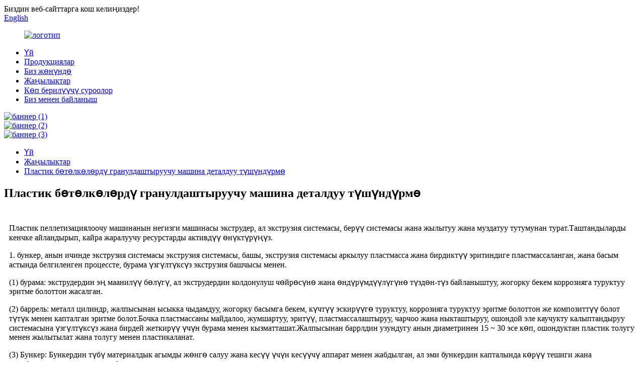

--- FILE ---
content_type: text/html
request_url: http://ky.yytpjx.com/news/plastic-bottle-pelletizing-machine-detailed-explanation/
body_size: 9976
content:
<!DOCTYPE html> <html dir="ltr" lang="ky"> <head> <meta http-equiv="Content-Type" content="text/html; charset=UTF-8" /> <!-- Google tag (gtag.js) --> <script async src="https://www.googletagmanager.com/gtag/js?id=G-3LTMVDKLE4"></script> <script>
  window.dataLayer = window.dataLayer || [];
  function gtag(){dataLayer.push(arguments);}
  gtag('js', new Date());

  gtag('config', 'G-3LTMVDKLE4');
</script> <title>Пластик бөтөлкөлөрдү гранулдаштыруучу машина деталдуу түшүндүрмө</title> <meta property="fb:app_id" content="966242223397117" /> <meta name="viewport" content="width=device-width,initial-scale=1,minimum-scale=1,maximum-scale=1,user-scalable=no"> <link rel="apple-touch-icon-precomposed" href=""> <meta name="format-detection" content="telephone=no"> <meta name="apple-mobile-web-app-capable" content="yes"> <meta name="apple-mobile-web-app-status-bar-style" content="black"> <meta property="og:url" content="https://www.yytpjx.com/news/plastic-bottle-pelletizing-machine-detailed-explanation/"/> <meta property="og:title" content="Plastic bottle pelletizing machine detailed explanation" /> <meta property="og:description" content="The main machine of plastic pelletizing machine is extruder, which consists of extrusion system, transmission system and heating and cooling system. Vigorously develop renewable resources, turning waste into treasure. 1. extrusion system extrusion system including hopper, head, plastic through th..."/> <meta property="og:type" content="product"/> <meta property="og:site_name" content="https://www.yytpjx.com/"/> <link href="//cdn.globalso.com/yytpjx/style/global/style.css" rel="stylesheet"> <link href="//cdn.globalso.com/yytpjx/style/public/public.css" rel="stylesheet">  <link rel="shortcut icon" href="//cdn.globalso.com/yytpjx/ico.png" /> <meta name="author" content="gd-admin"/> <meta name="description" itemprop="description" content="Пластик пеллетизациялоочу машинанын негизги машинасы экструдер, ал экструзия системасы, берүү системасы жана жылытуу жана муздатуу тутумунан турат.Күчтүү" />  <link rel="canonical" href="https://www.yytpjx.com/news/plastic-bottle-pelletizing-machine-detailed-explanation/" /> <link href="//cdn.globalso.com/hide_search.css" rel="stylesheet"/><link href="//www.yytpjx.com/style/ky.html.css" rel="stylesheet"/></head> <body> <div class="container"> <header class="web_head">     <div class="head_top">       <div class="layout">         <div class="head_left">Биздин веб-сайттарга кош келиңиздер!</div>         <div class="head_right">           <b id="btn-search" class="btn--search"></b>            <div class="change-language ensemble">   <div class="change-language-info">     <div class="change-language-title medium-title">        <div class="language-flag language-flag-en"><a href="https://www.yytpjx.com/"><b class="country-flag"></b><span>English</span> </a></div>        <b class="language-icon"></b>      </div> 	<div class="change-language-cont sub-content">         <div class="empty"></div>     </div>   </div> </div> <!--theme253-->                   </div>       </div>     </div>     <div class="head_layer">       <div class="layout">         <figure class="logo"><a href="/">                 <img src="//cdn.globalso.com/yytpjx/logo.png" alt="логотип">                 </a></figure>         <nav class="nav_wrap">           <ul class="head_nav">         <li><a href="/">Үй</a></li> <li><a href="/products/">Продукциялар</a></li> <li><a href="/about-us/">Биз жөнүндө</a></li> <li><a href="/news/">Жаңылыктар</a></li> <li><a href="/faqs/">Көп берилүүчү суроолор</a></li> <li><a href="/contact-us/">Биз менен байланыш</a></li>       </ul>         </nav>       </div>     </div>   </header><section class="head_slider">     <div class="swiper-wrapper">              <div class="swiper-slide"> <a href="/products/"> <img src="//cdn.globalso.com/yytpjx/banner-1.jpg" alt="баннер (1)"/></a></div>             <div class="swiper-slide"> <a href="/products/"> <img src="//cdn.globalso.com/yytpjx/banner-2.jpg" alt="баннер (2)"/></a></div>             <div class="swiper-slide"> <a href="/products/"> <img src="//cdn.globalso.com/yytpjx/banner-3.jpg" alt="баннер (3)"/></a></div>           </div>     <div class="slider_swiper_btns">       <div class="layout">         <div class="swiper-button-prev swiper-button-white"><span class="slide-page-box"></span></div>         <div class="swiper-button-next swiper-button-white"><span class="slide-page-box"></span></div>          </div>     </div>     <div class="slider_swiper_control">       <div class="layout">         <div class="swiper-pagination swiper-pagination-white"></div>       </div>     </div>   </section> <div class="path_bar">     <div class="layout">       <ul>        <li> <a itemprop="breadcrumb" href="/">Үй</a></li><li> <a itemprop="breadcrumb" href="/news/">Жаңылыктар</a> </li><li> <a href="#">Пластик бөтөлкөлөрдү гранулдаштыруучу машина деталдуу түшүндүрмө</a></li>       </ul>     </div>   </div> <section class="web_main page_main">   <div class="layout">      <h1 class="page_title">Пластик бөтөлкөлөрдү гранулдаштыруучу машина деталдуу түшүндүрмө</h1>       <article class="entry blog-article">                 <div class="fl-builder-content fl-builder-content-1273 fl-builder-content-primary fl-builder-global-templates-locked" data-post-id="1273"><div class="fl-row fl-row-full-width fl-row-bg-none fl-node-63ef231157a9b" data-node="63ef231157a9b"> 	<div class="fl-row-content-wrap"> 				<div class="fl-row-content fl-row-full-width fl-node-content"> 		 <div class="fl-col-group fl-node-63ef2311585e6" data-node="63ef2311585e6"> 			<div class="fl-col fl-node-63ef231158754" data-node="63ef231158754" style="width: 100%;"> 	<div class="fl-col-content fl-node-content"> 	<div class="fl-module fl-module-rich-text fl-node-63ef23115797d" data-node="63ef23115797d" data-animation-delay="0.0"> 	<div class="fl-module-content fl-node-content"> 		<div class="fl-rich-text"> 	<p>Пластик пеллетизациялоочу машинанын негизги машинасы экструдер, ал экструзия системасы, берүү системасы жана жылытуу жана муздатуу тутумунан турат.Таштандыларды кенчке айландырып, кайра жаралуучу ресурстарды активдүү өнүктүрүңүз.</p> <p>1. бункер, анын ичинде экструзия системасы экструзия системасы, башы, экструзия системасы аркылуу пластмасса жана бирдиктүү эритиндиге пластмассаланган, жана басым астында белгиленген процессте, бурама үзгүлтүксүз экструзия башчысы менен.</p> <p>(1) бурама: экструдердин эң маанилүү бөлүгү, ал экструдердин колдонулуш чөйрөсүнө жана өндүрүмдүүлүгүнө түздөн-түз байланыштуу, жогорку бекем коррозияга туруктуу эритме болоттон жасалган.</p> <p>(2) баррель: металл цилиндр, жалпысынан ысыкка чыдамдуу, жогорку басымга бекем, күчтүү эскирүүгө туруктуу, коррозияга туруктуу эритме болоттон же композиттүү болот түтүк менен капталган эритме болот.Бочка пластмассаны майдалоо, жумшартуу, эритүү, пластмассалаштыруу, чарчоо жана ныкташтыруу, ошондой эле каучукту калыптандыруу системасына үзгүлтүксүз жана бирдей жеткирүү үчүн бурама менен кызматташат.Жалпысынан баррлдин узундугу анын диаметринен 15 ~ 30 эсе көп, ошондуктан пластик толугу менен жылытылат жана толугу менен пластикаланат.</p> <p>(3) Бункер: Бункердин түбү материалдык агымды жөнгө салуу жана кесүү үчүн кесүүчү аппарат менен жабдылган, ал эми бункердин капталында көрүү тешиги жана калибрленген өлчөөчү аспап бар.</p> <p>(4) Баш жана көк: башы эритме болоттон жасалган ички жеңден жана көмүртектүү болоттон жасалган сырткы жеңден турат, ал эми башы калыптоо калыптары менен жабдылган.Баштын ролу айлануучу пластмасса эритмесин калыптын жеңине тегиз жана жылмакай киргизилген параллелдүү сызыктуу кыймылга айландыруу жана пластмассага керектүү калыптоо басымын берүү.Пластмасса машинанын бочкасында пластмассалаштырылган жана ныкталган жана баштын мойну аркылуу белгилүү бир агым жолу аркылуу тешиктүү чыпкалоочу табак аркылуу баштын калыптандыруучу калыпына агып кетет, ал эми калыптын өзөгү менен калыптын жеңи калыпка туура келет. пластмасса эритмеси өзөк сызыгынын айланасында үзгүлтүксүз жыш түтүктүү каптоочу катмарды пайда кылуу үчүн кесилиши азайган шакекче сымал боштук.Баштагы пластикалык агын каналы акылга сыярлык болушун камсыз кылуу жана топтолгон пластиктин өлүк бурчун жок кылуу үчүн көбүнчө бурмалуу жең орнотулган жана пластикалык экструзиянын басымынын өзгөрүшүн жок кылуу үчүн басымды теңдөө шакеги да бар. коюу.Башы ошондой эле калыпты оңдоо жана жөндөө аппараты менен жабдылган, ал өзөктүн өзөгүн жана жеңдин концентрдүүлүгүн тууралоо жана оңдоо үчүн ыңгайлуу.</p> <p>2. Айдоо системасы Айдоо системасы буроону айдоо жана экструзия процессинде бурма талап кылган моментти жана ылдамдыкты берүү үчүн колдонулат, адатта электр кыймылдаткычынан, редуктордон жана подшипниктерден турат.</p> <p>3. жылытуу жана муздатуу аппараты Пластикалык экструзия процессин улантуу үчүн жылытуу жана муздатуу зарыл.<br />(1) 2013 экструзия машинасы, адатта, электр жылытуу үчүн колдонулат, каршылык жылытуу жана индукциялык жылытуу, денеге, моюнга, баш бөлүктөргө орнотулган жылытуу баракчасына бөлүнөт.Жылытуу аппараты бочкадагы пластмассаны сырттан ысытып, процесстин иштеши үчүн керектүү температурага чейин жылытат.</p> <p>(2) Муздатуу аппараты пластмасса процесс үчүн талап кылынган температура диапазонунда болушун камсыз кылуу үчүн орнотулган.Тактап айтканда, пластмасса жогорку температурадан улам чирип, күйүп же калыптандыруудагы кыйынчылыктарды болтурбоо үчүн айлануучу бураманын сүрүлүүсүнөн пайда болгон ашыкча жылуулукту жокко чыгаруу болуп саналат.Баррл муздатуу суу менен муздатылган жана аба муздатылган эки түргө бөлүнөт, жалпысынан чакан жана орто экструзия машина аба менен муздатылган колдонуу ылайыктуу болуп саналат, ири көбүрөөк суу менен муздатуу же муздатуу эки түрлөрүнүн айкалышы;бурама муздатуу негизинен суу менен муздатылган борборунда колдонулат, максаты катуу материалды жеткирүү ылдамдыгын жогорулатуу, резина көлөмүн турукташтыруу, ал эми продукциянын сапатын жакшыртуу;бирок бункерде муздатуу, бир катуу материал жеткирүү ролун күчөтүү болуп саналат, анткени жылытуу пластикалык дан жабышчаак бөгөт коюуга жол бербөө үчүн, экинчиси берүү бөлүгүнүн нормалдуу ишин камсыз кылуу болуп саналат.</p> </div>	</div> </div>	</div> </div>	</div> 		</div> 	</div> </div></div>                <div class="clear"></div>         <hr>Посттун убактысы: 2023-жылдын 17-февралына чейин<div class="addthis_sharing_toolbox"></div>                  <div class="clear"></div>       </article>   </div> </section> <footer class="web_footer">     <section class="foot_service" style="background-image: url(//cdn.globalso.com/yytpjx/style/global/img/demo/footer_bg.jpg)">       <div class="layout">         <div class="foot_items">           <div class="foot_item wow fadeInLeftA" data-wow-delay=".1s">             <div class="foot_item_hd">               <h2 class="title">БИЗ МЕНЕН БАЙЛАНЫШ</h2>             </div>             <div class="foot_item_bd">               <ul class="foot_contact_list">                <li class="contact_item">                  <i class="contact_ico contact_ico_local"></i>                  <div class="contact_txt">                     <div class="item_val">№ 186, Пучжун экинчи району, Линпу айылы, Линшан шаары, Юяо шаары, Чжэцзян провинциясы</div>                </div>                </li>                <li class="contact_item">                  <i class="contact_ico contact_ico_tel"></i>                  <div class="contact_txt">                  <div class="item_val"><a class="tel_link" href="tel:0086-15867510976"><span class="item_label">Тел:</span><span class="item_val">0086-15867510976</span></a></div>                </div>                </li>                <li class="contact_item">                  <i class="contact_ico contact_ico_email"></i>                  <div class="contact_txt">                    <div class="item_val"><a href="mailto:taipengjixie@163.com" class="add_email123"><span class="item_label">Электрондук почта:</span><span class="item_val">taipengjixie@163.com</span></a></div>                </div>                </li>                               </ul>             </div>           </div>           <div class="foot_item wow fadeInLeftA" data-wow-delay=".2s">             <div class="foot_item_hd">               <h2 class="title">ЖАНЫЛЫКТАР</h2>             </div>             <div class="foot_item_bd">               <div class="company_subscribe">                 <h3 class="subscribe_tit">Биздин өнүмдөр же прейскурант жөнүндө суроо үчүн бизге электрондук почтаңызды калтырыңыз, биз 24 сааттын ичинде байланышабыз.</h3>                 <div class="learn_more">                   <a href="javascript:" class="sys_btn button">АЗЫР СУРАҢЫЗ</a>                 </div>               </div>             </div>           </div>           <div class="foot_item foot_item_follow wow fadeInLeftA" data-wow-delay=".3s">             <div class="foot_item_hd">               <h2 class="title">СОЦИАЛДЫК</h2>             </div>             <div class="foot_item_bd">               <ul class="foot_sns">                               <li><a target="_blank" href="https://www.facebook.com/"><img src="//cdn.globalso.com/yytpjx/facebook.png" alt="facebook"></a></li>                             <li><a target="_blank" href=""><img src="//cdn.globalso.com/yytpjx/linkedin.png" alt="linkedin"></a></li>                             <li><a target="_blank" href=""><img src="//cdn.globalso.com/yytpjx/twitter.png" alt="twitter"></a></li>                             <li><a target="_blank" href=""><img src="//cdn.globalso.com/yytpjx/youtube.png" alt="youtube"></a></li>                             </ul>             </div>           </div>         </div>       </div>     </section>     <section class="foot_bar">       <div class="layout">         <div class="copyright">© Copyright - 2010-2023 : Бардык укуктар корголгон.</div>       </div>     </section>       </footer> <aside class="scrollsidebar" id="scrollsidebar">   <div class="side_content">     <div class="side_list">       <header class="hd"><img src="//cdn.globalso.com/title_pic.png" alt="Онлайн суроо"/></header>       <div class="cont">         <li><a class="email" href="javascript:" >Email жөнөтүү</a></li>                                       </div>                   <div class="side_title"><a  class="close_btn"><span>x</span></a></div>     </div>   </div>   <div class="show_btn"></div> </aside> <div class="inquiry-pop-bd">   <div class="inquiry-pop"> <i class="ico-close-pop" onclick="hideMsgPop();"></i>      <script type="text/javascript" src="//www.globalso.site/form.js"></script>    </div> </div> </div> <div class="web-search"> <b id="btn-search-close" class="btn--search-close"></b>   <div style=" width:100%">     <div class="head-search">       <form  action="/search.php" method="get">           <input class="search-ipt" type="text" placeholder="Start Typing..."  name="s" id="s" />           <input type="hidden" name="cat" value="490"/>           <input class="search-btn" type="submit"  value="" id="searchsubmit" />         <span class="search-attr">Издөө үчүн enter баскычын же жабуу үчүн ESC баскычын басыңыз</span>         </form>     </div>   </div> </div>  <script type="text/javascript" src="//cdn.globalso.com/yytpjx/style/global/js/jquery.min.js"></script>  <script type="text/javascript" src="//cdn.globalso.com/yytpjx/style/global/js/common.js"></script> <script type="text/javascript" src="//cdn.globalso.com/yytpjx/style/public/public.js"></script>  <!--[if lt IE 9]> <script src="//cdn.globalso.com/yytpjx/style/global/js/html5.js"></script> <![endif]--> <script type="text/javascript">

if(typeof jQuery == 'undefined' || typeof jQuery.fn.on == 'undefined') {
	document.write('<script src="https://www.yytpjx.com/wp-content/plugins/bb-plugin/js/jquery.js"><\/script>');
	document.write('<script src="https://www.yytpjx.com/wp-content/plugins/bb-plugin/js/jquery.migrate.min.js"><\/script>');
}

</script><ul class="prisna-wp-translate-seo" id="prisna-translator-seo"><li class="language-flag language-flag-en"><a href="https://www.yytpjx.com/news/plastic-bottle-pelletizing-machine-detailed-explanation/" title="English" target="_blank"><b class="country-flag"></b><span>English</span></a></li><li class="language-flag language-flag-fr"><a href="http://fr.yytpjx.com/news/plastic-bottle-pelletizing-machine-detailed-explanation/" title="French" target="_blank"><b class="country-flag"></b><span>French</span></a></li><li class="language-flag language-flag-de"><a href="http://de.yytpjx.com/news/plastic-bottle-pelletizing-machine-detailed-explanation/" title="German" target="_blank"><b class="country-flag"></b><span>German</span></a></li><li class="language-flag language-flag-pt"><a href="http://pt.yytpjx.com/news/plastic-bottle-pelletizing-machine-detailed-explanation/" title="Portuguese" target="_blank"><b class="country-flag"></b><span>Portuguese</span></a></li><li class="language-flag language-flag-es"><a href="http://es.yytpjx.com/news/plastic-bottle-pelletizing-machine-detailed-explanation/" title="Spanish" target="_blank"><b class="country-flag"></b><span>Spanish</span></a></li><li class="language-flag language-flag-ru"><a href="http://ru.yytpjx.com/news/plastic-bottle-pelletizing-machine-detailed-explanation/" title="Russian" target="_blank"><b class="country-flag"></b><span>Russian</span></a></li><li class="language-flag language-flag-ja"><a href="http://ja.yytpjx.com/news/plastic-bottle-pelletizing-machine-detailed-explanation/" title="Japanese" target="_blank"><b class="country-flag"></b><span>Japanese</span></a></li><li class="language-flag language-flag-ko"><a href="http://ko.yytpjx.com/news/plastic-bottle-pelletizing-machine-detailed-explanation/" title="Korean" target="_blank"><b class="country-flag"></b><span>Korean</span></a></li><li class="language-flag language-flag-ar"><a href="http://ar.yytpjx.com/news/plastic-bottle-pelletizing-machine-detailed-explanation/" title="Arabic" target="_blank"><b class="country-flag"></b><span>Arabic</span></a></li><li class="language-flag language-flag-ga"><a href="http://ga.yytpjx.com/news/plastic-bottle-pelletizing-machine-detailed-explanation/" title="Irish" target="_blank"><b class="country-flag"></b><span>Irish</span></a></li><li class="language-flag language-flag-el"><a href="http://el.yytpjx.com/news/plastic-bottle-pelletizing-machine-detailed-explanation/" title="Greek" target="_blank"><b class="country-flag"></b><span>Greek</span></a></li><li class="language-flag language-flag-tr"><a href="http://tr.yytpjx.com/news/plastic-bottle-pelletizing-machine-detailed-explanation/" title="Turkish" target="_blank"><b class="country-flag"></b><span>Turkish</span></a></li><li class="language-flag language-flag-it"><a href="http://it.yytpjx.com/news/plastic-bottle-pelletizing-machine-detailed-explanation/" title="Italian" target="_blank"><b class="country-flag"></b><span>Italian</span></a></li><li class="language-flag language-flag-da"><a href="http://da.yytpjx.com/news/plastic-bottle-pelletizing-machine-detailed-explanation/" title="Danish" target="_blank"><b class="country-flag"></b><span>Danish</span></a></li><li class="language-flag language-flag-ro"><a href="http://ro.yytpjx.com/news/plastic-bottle-pelletizing-machine-detailed-explanation/" title="Romanian" target="_blank"><b class="country-flag"></b><span>Romanian</span></a></li><li class="language-flag language-flag-id"><a href="http://id.yytpjx.com/news/plastic-bottle-pelletizing-machine-detailed-explanation/" title="Indonesian" target="_blank"><b class="country-flag"></b><span>Indonesian</span></a></li><li class="language-flag language-flag-cs"><a href="http://cs.yytpjx.com/news/plastic-bottle-pelletizing-machine-detailed-explanation/" title="Czech" target="_blank"><b class="country-flag"></b><span>Czech</span></a></li><li class="language-flag language-flag-af"><a href="http://af.yytpjx.com/news/plastic-bottle-pelletizing-machine-detailed-explanation/" title="Afrikaans" target="_blank"><b class="country-flag"></b><span>Afrikaans</span></a></li><li class="language-flag language-flag-sv"><a href="http://sv.yytpjx.com/news/plastic-bottle-pelletizing-machine-detailed-explanation/" title="Swedish" target="_blank"><b class="country-flag"></b><span>Swedish</span></a></li><li class="language-flag language-flag-pl"><a href="http://pl.yytpjx.com/news/plastic-bottle-pelletizing-machine-detailed-explanation/" title="Polish" target="_blank"><b class="country-flag"></b><span>Polish</span></a></li><li class="language-flag language-flag-eu"><a href="http://eu.yytpjx.com/news/plastic-bottle-pelletizing-machine-detailed-explanation/" title="Basque" target="_blank"><b class="country-flag"></b><span>Basque</span></a></li><li class="language-flag language-flag-ca"><a href="http://ca.yytpjx.com/news/plastic-bottle-pelletizing-machine-detailed-explanation/" title="Catalan" target="_blank"><b class="country-flag"></b><span>Catalan</span></a></li><li class="language-flag language-flag-eo"><a href="http://eo.yytpjx.com/news/plastic-bottle-pelletizing-machine-detailed-explanation/" title="Esperanto" target="_blank"><b class="country-flag"></b><span>Esperanto</span></a></li><li class="language-flag language-flag-hi"><a href="http://hi.yytpjx.com/news/plastic-bottle-pelletizing-machine-detailed-explanation/" title="Hindi" target="_blank"><b class="country-flag"></b><span>Hindi</span></a></li><li class="language-flag language-flag-lo"><a href="http://lo.yytpjx.com/news/plastic-bottle-pelletizing-machine-detailed-explanation/" title="Lao" target="_blank"><b class="country-flag"></b><span>Lao</span></a></li><li class="language-flag language-flag-sq"><a href="http://sq.yytpjx.com/news/plastic-bottle-pelletizing-machine-detailed-explanation/" title="Albanian" target="_blank"><b class="country-flag"></b><span>Albanian</span></a></li><li class="language-flag language-flag-am"><a href="http://am.yytpjx.com/news/plastic-bottle-pelletizing-machine-detailed-explanation/" title="Amharic" target="_blank"><b class="country-flag"></b><span>Amharic</span></a></li><li class="language-flag language-flag-hy"><a href="http://hy.yytpjx.com/news/plastic-bottle-pelletizing-machine-detailed-explanation/" title="Armenian" target="_blank"><b class="country-flag"></b><span>Armenian</span></a></li><li class="language-flag language-flag-az"><a href="http://az.yytpjx.com/news/plastic-bottle-pelletizing-machine-detailed-explanation/" title="Azerbaijani" target="_blank"><b class="country-flag"></b><span>Azerbaijani</span></a></li><li class="language-flag language-flag-be"><a href="http://be.yytpjx.com/news/plastic-bottle-pelletizing-machine-detailed-explanation/" title="Belarusian" target="_blank"><b class="country-flag"></b><span>Belarusian</span></a></li><li class="language-flag language-flag-bn"><a href="http://bn.yytpjx.com/news/plastic-bottle-pelletizing-machine-detailed-explanation/" title="Bengali" target="_blank"><b class="country-flag"></b><span>Bengali</span></a></li><li class="language-flag language-flag-bs"><a href="http://bs.yytpjx.com/news/plastic-bottle-pelletizing-machine-detailed-explanation/" title="Bosnian" target="_blank"><b class="country-flag"></b><span>Bosnian</span></a></li><li class="language-flag language-flag-bg"><a href="http://bg.yytpjx.com/news/plastic-bottle-pelletizing-machine-detailed-explanation/" title="Bulgarian" target="_blank"><b class="country-flag"></b><span>Bulgarian</span></a></li><li class="language-flag language-flag-ceb"><a href="http://ceb.yytpjx.com/news/plastic-bottle-pelletizing-machine-detailed-explanation/" title="Cebuano" target="_blank"><b class="country-flag"></b><span>Cebuano</span></a></li><li class="language-flag language-flag-ny"><a href="http://ny.yytpjx.com/news/plastic-bottle-pelletizing-machine-detailed-explanation/" title="Chichewa" target="_blank"><b class="country-flag"></b><span>Chichewa</span></a></li><li class="language-flag language-flag-co"><a href="http://co.yytpjx.com/news/plastic-bottle-pelletizing-machine-detailed-explanation/" title="Corsican" target="_blank"><b class="country-flag"></b><span>Corsican</span></a></li><li class="language-flag language-flag-hr"><a href="http://hr.yytpjx.com/news/plastic-bottle-pelletizing-machine-detailed-explanation/" title="Croatian" target="_blank"><b class="country-flag"></b><span>Croatian</span></a></li><li class="language-flag language-flag-nl"><a href="http://nl.yytpjx.com/news/plastic-bottle-pelletizing-machine-detailed-explanation/" title="Dutch" target="_blank"><b class="country-flag"></b><span>Dutch</span></a></li><li class="language-flag language-flag-et"><a href="http://et.yytpjx.com/news/plastic-bottle-pelletizing-machine-detailed-explanation/" title="Estonian" target="_blank"><b class="country-flag"></b><span>Estonian</span></a></li><li class="language-flag language-flag-tl"><a href="http://tl.yytpjx.com/news/plastic-bottle-pelletizing-machine-detailed-explanation/" title="Filipino" target="_blank"><b class="country-flag"></b><span>Filipino</span></a></li><li class="language-flag language-flag-fi"><a href="http://fi.yytpjx.com/news/plastic-bottle-pelletizing-machine-detailed-explanation/" title="Finnish" target="_blank"><b class="country-flag"></b><span>Finnish</span></a></li><li class="language-flag language-flag-fy"><a href="http://fy.yytpjx.com/news/plastic-bottle-pelletizing-machine-detailed-explanation/" title="Frisian" target="_blank"><b class="country-flag"></b><span>Frisian</span></a></li><li class="language-flag language-flag-gl"><a href="http://gl.yytpjx.com/news/plastic-bottle-pelletizing-machine-detailed-explanation/" title="Galician" target="_blank"><b class="country-flag"></b><span>Galician</span></a></li><li class="language-flag language-flag-ka"><a href="http://ka.yytpjx.com/news/plastic-bottle-pelletizing-machine-detailed-explanation/" title="Georgian" target="_blank"><b class="country-flag"></b><span>Georgian</span></a></li><li class="language-flag language-flag-gu"><a href="http://gu.yytpjx.com/news/plastic-bottle-pelletizing-machine-detailed-explanation/" title="Gujarati" target="_blank"><b class="country-flag"></b><span>Gujarati</span></a></li><li class="language-flag language-flag-ht"><a href="http://ht.yytpjx.com/news/plastic-bottle-pelletizing-machine-detailed-explanation/" title="Haitian" target="_blank"><b class="country-flag"></b><span>Haitian</span></a></li><li class="language-flag language-flag-ha"><a href="http://ha.yytpjx.com/news/plastic-bottle-pelletizing-machine-detailed-explanation/" title="Hausa" target="_blank"><b class="country-flag"></b><span>Hausa</span></a></li><li class="language-flag language-flag-haw"><a href="http://haw.yytpjx.com/news/plastic-bottle-pelletizing-machine-detailed-explanation/" title="Hawaiian" target="_blank"><b class="country-flag"></b><span>Hawaiian</span></a></li><li class="language-flag language-flag-iw"><a href="http://iw.yytpjx.com/news/plastic-bottle-pelletizing-machine-detailed-explanation/" title="Hebrew" target="_blank"><b class="country-flag"></b><span>Hebrew</span></a></li><li class="language-flag language-flag-hmn"><a href="http://hmn.yytpjx.com/news/plastic-bottle-pelletizing-machine-detailed-explanation/" title="Hmong" target="_blank"><b class="country-flag"></b><span>Hmong</span></a></li><li class="language-flag language-flag-hu"><a href="http://hu.yytpjx.com/news/plastic-bottle-pelletizing-machine-detailed-explanation/" title="Hungarian" target="_blank"><b class="country-flag"></b><span>Hungarian</span></a></li><li class="language-flag language-flag-is"><a href="http://is.yytpjx.com/news/plastic-bottle-pelletizing-machine-detailed-explanation/" title="Icelandic" target="_blank"><b class="country-flag"></b><span>Icelandic</span></a></li><li class="language-flag language-flag-ig"><a href="http://ig.yytpjx.com/news/plastic-bottle-pelletizing-machine-detailed-explanation/" title="Igbo" target="_blank"><b class="country-flag"></b><span>Igbo</span></a></li><li class="language-flag language-flag-jw"><a href="http://jw.yytpjx.com/news/plastic-bottle-pelletizing-machine-detailed-explanation/" title="Javanese" target="_blank"><b class="country-flag"></b><span>Javanese</span></a></li><li class="language-flag language-flag-kn"><a href="http://kn.yytpjx.com/news/plastic-bottle-pelletizing-machine-detailed-explanation/" title="Kannada" target="_blank"><b class="country-flag"></b><span>Kannada</span></a></li><li class="language-flag language-flag-kk"><a href="http://kk.yytpjx.com/news/plastic-bottle-pelletizing-machine-detailed-explanation/" title="Kazakh" target="_blank"><b class="country-flag"></b><span>Kazakh</span></a></li><li class="language-flag language-flag-km"><a href="http://km.yytpjx.com/news/plastic-bottle-pelletizing-machine-detailed-explanation/" title="Khmer" target="_blank"><b class="country-flag"></b><span>Khmer</span></a></li><li class="language-flag language-flag-ku"><a href="http://ku.yytpjx.com/news/plastic-bottle-pelletizing-machine-detailed-explanation/" title="Kurdish" target="_blank"><b class="country-flag"></b><span>Kurdish</span></a></li><li class="language-flag language-flag-ky"><a href="http://ky.yytpjx.com/news/plastic-bottle-pelletizing-machine-detailed-explanation/" title="Kyrgyz" target="_blank"><b class="country-flag"></b><span>Kyrgyz</span></a></li><li class="language-flag language-flag-la"><a href="http://la.yytpjx.com/news/plastic-bottle-pelletizing-machine-detailed-explanation/" title="Latin" target="_blank"><b class="country-flag"></b><span>Latin</span></a></li><li class="language-flag language-flag-lv"><a href="http://lv.yytpjx.com/news/plastic-bottle-pelletizing-machine-detailed-explanation/" title="Latvian" target="_blank"><b class="country-flag"></b><span>Latvian</span></a></li><li class="language-flag language-flag-lt"><a href="http://lt.yytpjx.com/news/plastic-bottle-pelletizing-machine-detailed-explanation/" title="Lithuanian" target="_blank"><b class="country-flag"></b><span>Lithuanian</span></a></li><li class="language-flag language-flag-lb"><a href="http://lb.yytpjx.com/news/plastic-bottle-pelletizing-machine-detailed-explanation/" title="Luxembou.." target="_blank"><b class="country-flag"></b><span>Luxembou..</span></a></li><li class="language-flag language-flag-mk"><a href="http://mk.yytpjx.com/news/plastic-bottle-pelletizing-machine-detailed-explanation/" title="Macedonian" target="_blank"><b class="country-flag"></b><span>Macedonian</span></a></li><li class="language-flag language-flag-mg"><a href="http://mg.yytpjx.com/news/plastic-bottle-pelletizing-machine-detailed-explanation/" title="Malagasy" target="_blank"><b class="country-flag"></b><span>Malagasy</span></a></li><li class="language-flag language-flag-ms"><a href="http://ms.yytpjx.com/news/plastic-bottle-pelletizing-machine-detailed-explanation/" title="Malay" target="_blank"><b class="country-flag"></b><span>Malay</span></a></li><li class="language-flag language-flag-ml"><a href="http://ml.yytpjx.com/news/plastic-bottle-pelletizing-machine-detailed-explanation/" title="Malayalam" target="_blank"><b class="country-flag"></b><span>Malayalam</span></a></li><li class="language-flag language-flag-mt"><a href="http://mt.yytpjx.com/news/plastic-bottle-pelletizing-machine-detailed-explanation/" title="Maltese" target="_blank"><b class="country-flag"></b><span>Maltese</span></a></li><li class="language-flag language-flag-mi"><a href="http://mi.yytpjx.com/news/plastic-bottle-pelletizing-machine-detailed-explanation/" title="Maori" target="_blank"><b class="country-flag"></b><span>Maori</span></a></li><li class="language-flag language-flag-mr"><a href="http://mr.yytpjx.com/news/plastic-bottle-pelletizing-machine-detailed-explanation/" title="Marathi" target="_blank"><b class="country-flag"></b><span>Marathi</span></a></li><li class="language-flag language-flag-mn"><a href="http://mn.yytpjx.com/news/plastic-bottle-pelletizing-machine-detailed-explanation/" title="Mongolian" target="_blank"><b class="country-flag"></b><span>Mongolian</span></a></li><li class="language-flag language-flag-my"><a href="http://my.yytpjx.com/news/plastic-bottle-pelletizing-machine-detailed-explanation/" title="Burmese" target="_blank"><b class="country-flag"></b><span>Burmese</span></a></li><li class="language-flag language-flag-ne"><a href="http://ne.yytpjx.com/news/plastic-bottle-pelletizing-machine-detailed-explanation/" title="Nepali" target="_blank"><b class="country-flag"></b><span>Nepali</span></a></li><li class="language-flag language-flag-no"><a href="http://no.yytpjx.com/news/plastic-bottle-pelletizing-machine-detailed-explanation/" title="Norwegian" target="_blank"><b class="country-flag"></b><span>Norwegian</span></a></li><li class="language-flag language-flag-ps"><a href="http://ps.yytpjx.com/news/plastic-bottle-pelletizing-machine-detailed-explanation/" title="Pashto" target="_blank"><b class="country-flag"></b><span>Pashto</span></a></li><li class="language-flag language-flag-fa"><a href="http://fa.yytpjx.com/news/plastic-bottle-pelletizing-machine-detailed-explanation/" title="Persian" target="_blank"><b class="country-flag"></b><span>Persian</span></a></li><li class="language-flag language-flag-pa"><a href="http://pa.yytpjx.com/news/plastic-bottle-pelletizing-machine-detailed-explanation/" title="Punjabi" target="_blank"><b class="country-flag"></b><span>Punjabi</span></a></li><li class="language-flag language-flag-sr"><a href="http://sr.yytpjx.com/news/plastic-bottle-pelletizing-machine-detailed-explanation/" title="Serbian" target="_blank"><b class="country-flag"></b><span>Serbian</span></a></li><li class="language-flag language-flag-st"><a href="http://st.yytpjx.com/news/plastic-bottle-pelletizing-machine-detailed-explanation/" title="Sesotho" target="_blank"><b class="country-flag"></b><span>Sesotho</span></a></li><li class="language-flag language-flag-si"><a href="http://si.yytpjx.com/news/plastic-bottle-pelletizing-machine-detailed-explanation/" title="Sinhala" target="_blank"><b class="country-flag"></b><span>Sinhala</span></a></li><li class="language-flag language-flag-sk"><a href="http://sk.yytpjx.com/news/plastic-bottle-pelletizing-machine-detailed-explanation/" title="Slovak" target="_blank"><b class="country-flag"></b><span>Slovak</span></a></li><li class="language-flag language-flag-sl"><a href="http://sl.yytpjx.com/news/plastic-bottle-pelletizing-machine-detailed-explanation/" title="Slovenian" target="_blank"><b class="country-flag"></b><span>Slovenian</span></a></li><li class="language-flag language-flag-so"><a href="http://so.yytpjx.com/news/plastic-bottle-pelletizing-machine-detailed-explanation/" title="Somali" target="_blank"><b class="country-flag"></b><span>Somali</span></a></li><li class="language-flag language-flag-sm"><a href="http://sm.yytpjx.com/news/plastic-bottle-pelletizing-machine-detailed-explanation/" title="Samoan" target="_blank"><b class="country-flag"></b><span>Samoan</span></a></li><li class="language-flag language-flag-gd"><a href="http://gd.yytpjx.com/news/plastic-bottle-pelletizing-machine-detailed-explanation/" title="Scots Gaelic" target="_blank"><b class="country-flag"></b><span>Scots Gaelic</span></a></li><li class="language-flag language-flag-sn"><a href="http://sn.yytpjx.com/news/plastic-bottle-pelletizing-machine-detailed-explanation/" title="Shona" target="_blank"><b class="country-flag"></b><span>Shona</span></a></li><li class="language-flag language-flag-sd"><a href="http://sd.yytpjx.com/news/plastic-bottle-pelletizing-machine-detailed-explanation/" title="Sindhi" target="_blank"><b class="country-flag"></b><span>Sindhi</span></a></li><li class="language-flag language-flag-su"><a href="http://su.yytpjx.com/news/plastic-bottle-pelletizing-machine-detailed-explanation/" title="Sundanese" target="_blank"><b class="country-flag"></b><span>Sundanese</span></a></li><li class="language-flag language-flag-sw"><a href="http://sw.yytpjx.com/news/plastic-bottle-pelletizing-machine-detailed-explanation/" title="Swahili" target="_blank"><b class="country-flag"></b><span>Swahili</span></a></li><li class="language-flag language-flag-tg"><a href="http://tg.yytpjx.com/news/plastic-bottle-pelletizing-machine-detailed-explanation/" title="Tajik" target="_blank"><b class="country-flag"></b><span>Tajik</span></a></li><li class="language-flag language-flag-ta"><a href="http://ta.yytpjx.com/news/plastic-bottle-pelletizing-machine-detailed-explanation/" title="Tamil" target="_blank"><b class="country-flag"></b><span>Tamil</span></a></li><li class="language-flag language-flag-te"><a href="http://te.yytpjx.com/news/plastic-bottle-pelletizing-machine-detailed-explanation/" title="Telugu" target="_blank"><b class="country-flag"></b><span>Telugu</span></a></li><li class="language-flag language-flag-th"><a href="http://th.yytpjx.com/news/plastic-bottle-pelletizing-machine-detailed-explanation/" title="Thai" target="_blank"><b class="country-flag"></b><span>Thai</span></a></li><li class="language-flag language-flag-uk"><a href="http://uk.yytpjx.com/news/plastic-bottle-pelletizing-machine-detailed-explanation/" title="Ukrainian" target="_blank"><b class="country-flag"></b><span>Ukrainian</span></a></li><li class="language-flag language-flag-ur"><a href="http://ur.yytpjx.com/news/plastic-bottle-pelletizing-machine-detailed-explanation/" title="Urdu" target="_blank"><b class="country-flag"></b><span>Urdu</span></a></li><li class="language-flag language-flag-uz"><a href="http://uz.yytpjx.com/news/plastic-bottle-pelletizing-machine-detailed-explanation/" title="Uzbek" target="_blank"><b class="country-flag"></b><span>Uzbek</span></a></li><li class="language-flag language-flag-vi"><a href="http://vi.yytpjx.com/news/plastic-bottle-pelletizing-machine-detailed-explanation/" title="Vietnamese" target="_blank"><b class="country-flag"></b><span>Vietnamese</span></a></li><li class="language-flag language-flag-cy"><a href="http://cy.yytpjx.com/news/plastic-bottle-pelletizing-machine-detailed-explanation/" title="Welsh" target="_blank"><b class="country-flag"></b><span>Welsh</span></a></li><li class="language-flag language-flag-xh"><a href="http://xh.yytpjx.com/news/plastic-bottle-pelletizing-machine-detailed-explanation/" title="Xhosa" target="_blank"><b class="country-flag"></b><span>Xhosa</span></a></li><li class="language-flag language-flag-yi"><a href="http://yi.yytpjx.com/news/plastic-bottle-pelletizing-machine-detailed-explanation/" title="Yiddish" target="_blank"><b class="country-flag"></b><span>Yiddish</span></a></li><li class="language-flag language-flag-yo"><a href="http://yo.yytpjx.com/news/plastic-bottle-pelletizing-machine-detailed-explanation/" title="Yoruba" target="_blank"><b class="country-flag"></b><span>Yoruba</span></a></li><li class="language-flag language-flag-zu"><a href="http://zu.yytpjx.com/news/plastic-bottle-pelletizing-machine-detailed-explanation/" title="Zulu" target="_blank"><b class="country-flag"></b><span>Zulu</span></a></li><li class="language-flag language-flag-rw"><a href="http://rw.yytpjx.com/news/plastic-bottle-pelletizing-machine-detailed-explanation/" title="Kinyarwanda" target="_blank"><b class="country-flag"></b><span>Kinyarwanda</span></a></li><li class="language-flag language-flag-tt"><a href="http://tt.yytpjx.com/news/plastic-bottle-pelletizing-machine-detailed-explanation/" title="Tatar" target="_blank"><b class="country-flag"></b><span>Tatar</span></a></li><li class="language-flag language-flag-or"><a href="http://or.yytpjx.com/news/plastic-bottle-pelletizing-machine-detailed-explanation/" title="Oriya" target="_blank"><b class="country-flag"></b><span>Oriya</span></a></li><li class="language-flag language-flag-tk"><a href="http://tk.yytpjx.com/news/plastic-bottle-pelletizing-machine-detailed-explanation/" title="Turkmen" target="_blank"><b class="country-flag"></b><span>Turkmen</span></a></li><li class="language-flag language-flag-ug"><a href="http://ug.yytpjx.com/news/plastic-bottle-pelletizing-machine-detailed-explanation/" title="Uyghur" target="_blank"><b class="country-flag"></b><span>Uyghur</span></a></li></ul><link rel='stylesheet' id='fl-builder-layout-1273-css'  href='https://www.yytpjx.com/uploads/bb-plugin/cache/1273-layout.css?ver=df6dfd9bbd923d62acfb33e294cbacad' type='text/css' media='all' />   <script type='text/javascript' src='https://www.yytpjx.com/uploads/bb-plugin/cache/1273-layout.js?ver=df6dfd9bbd923d62acfb33e294cbacad'></script> <script>
function getCookie(name) {
    var arg = name + "=";
    var alen = arg.length;
    var clen = document.cookie.length;
    var i = 0;
    while (i < clen) {
        var j = i + alen;
        if (document.cookie.substring(i, j) == arg) return getCookieVal(j);
        i = document.cookie.indexOf(" ", i) + 1;
        if (i == 0) break;
    }
    return null;
}
function setCookie(name, value) {
    var expDate = new Date();
    var argv = setCookie.arguments;
    var argc = setCookie.arguments.length;
    var expires = (argc > 2) ? argv[2] : null;
    var path = (argc > 3) ? argv[3] : null;
    var domain = (argc > 4) ? argv[4] : null;
    var secure = (argc > 5) ? argv[5] : false;
    if (expires != null) {
        expDate.setTime(expDate.getTime() + expires);
    }
    document.cookie = name + "=" + escape(value) + ((expires == null) ? "": ("; expires=" + expDate.toUTCString())) + ((path == null) ? "": ("; path=" + path)) + ((domain == null) ? "": ("; domain=" + domain)) + ((secure == true) ? "; secure": "");
}
function getCookieVal(offset) {
    var endstr = document.cookie.indexOf(";", offset);
    if (endstr == -1) endstr = document.cookie.length;
    return unescape(document.cookie.substring(offset, endstr));
}

var firstshow = 0;
var cfstatshowcookie = getCookie('easyiit_stats');
if (cfstatshowcookie != 1) {
    a = new Date();
    h = a.getHours();
    m = a.getMinutes();
    s = a.getSeconds();
    sparetime = 1000 * 60 * 60 * 24 * 1 - (h * 3600 + m * 60 + s) * 1000 - 1;
    setCookie('easyiit_stats', 1, sparetime, '/');
    firstshow = 1;
}
if (!navigator.cookieEnabled) {
    firstshow = 0;
}
var referrer = escape(document.referrer);
var currweb = escape(location.href);
var screenwidth = screen.width;
var screenheight = screen.height;
var screencolordepth = screen.colorDepth;
$(function($){
   $.get("https://www.yytpjx.com/statistic.php", { action:'stats_init', assort:0, referrer:referrer, currweb:currweb , firstshow:firstshow ,screenwidth:screenwidth, screenheight: screenheight, screencolordepth: screencolordepth, ranstr: Math.random()},function(data){}, "json");
			
});
</script>     </body> </html><!-- Globalso Cache file was created in 0.23738098144531 seconds, on 30-03-23 18:31:48 -->